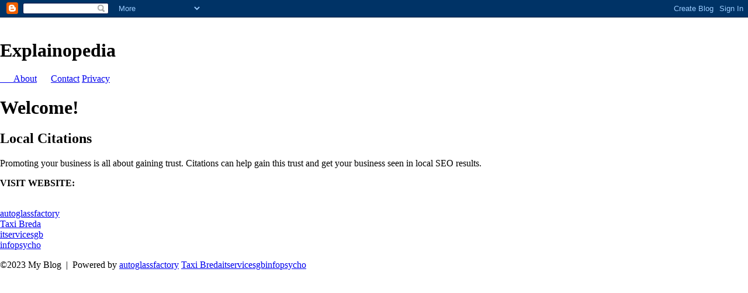

--- FILE ---
content_type: text/html; charset=UTF-8
request_url: https://zpjhm.blogspot.com/
body_size: 1748
content:
<?xml version="1.0" encoding="UTF-8" ?>
<!DOCTYPE html>
<html b:version='2' class='v2' expr:dir='data:blog.languageDirection' xmlns='http://www.w3.org/1999/xhtml' xmlns:b='http://www.google.com/2005/gml/b' xmlns:data='http://www.google.com/2005/gml/data' xmlns:expr='http://www.google.com/2005/gml/expr'>
 
  <head>
    <title><data:blog.pageTitle/></title>
    <b:include data='blog' name='all-head-content'/>
    <b:skin><![CDATA[
      /* Add your CSS styling here */
@font-face {

font-family: 'Quicksand-Regular';

src: url(Quicksand-Regular.ttf);
}

body  {
background: #F4F4F4;
margin: 0;
font-family: 'Quicksand-Regular';
}

#container {
width: 750px;
margin: 0 auto;
background: #FFFFFF;
}

#header {
padding: 45px 0 20px 40px;
}

#header a {
color: #121212;
text-decoration: none;
font-size: 30px;
}

#menu {
background-color: #3b7687;
padding: 6px 0 6px 40px;
}

#menu a {
color: #c5d6db;
text-decoration: none;
font-size: 14px;
}

#menu a:hover {
color: #ecf2f3;
}

#sidebar {
float: left;
width: 120px;
padding: 30px 0 0 40px;
margin: 0;
}

h1 {
margin: 0px;
color: #869843;
font-size:24px;
font-weight: normal;
}

h2 {
color: #3b7687;
font-size: 15px;
margin: 20px 0 5px 0;
}

#main {
margin: 0 0 0 180px;
padding: 35px 40px 30px 0;
color: #444444;
font-size: 13px;
line-height: 18px;
text-align: justify;
}

#main a {
color: #3b7687;
text-decoration: none;
}

#main a:hover {
color: #444444;
}

#footer {
padding: 10px 50px 10px 50px;
background: #d6d6d6;
color: #444444;
font-size: 12px;
text-align: right;
}

#footer a {
text-decoration: none;
color: #262626;
}

#footer a:hover {
color: #666666;
}

.separator {
font-size:11px;
color:#FFFFFF;
}

</style>
<style>
/* Add mobile styling below this breakpoint */
@media only screen and (max-width: 480px) {
  #container {
    width: 100%;
  }
  #header {
    padding: 20px;
  }
  #header h1 {
    font-size: 22px;
  }
  #menu {
    padding: 10px;
    text-align: center;
  }
  #menu a {
    font-size: 12px;
    display: block;
    margin: 5px 0;
  }
  #sidebar {
    width: 100%;
    float: none;
    padding: 20px;
    text-align: center;
  }
  #main {
    width: 100%;
    float: none;
    margin: 0;
    padding: 20px;
  }
}
</style>
    
    
    ]]></b:skin>
  <link rel="me" href="https://www.blogger.com/profile/01583349211313160842" />
<meta name='google-adsense-platform-account' content='ca-host-pub-1556223355139109'/>
<meta name='google-adsense-platform-domain' content='blogspot.com'/>
<!-- --><style type="text/css">@import url(//www.blogger.com/static/v1/v-css/navbar/3334278262-classic.css);
div.b-mobile {display:none;}
</style>

</head>
  <body><script type="text/javascript">
    function setAttributeOnload(object, attribute, val) {
      if(window.addEventListener) {
        window.addEventListener('load',
          function(){ object[attribute] = val; }, false);
      } else {
        window.attachEvent('onload', function(){ object[attribute] = val; });
      }
    }
  </script>
<div id="navbar-iframe-container"></div>
<script type="text/javascript" src="https://apis.google.com/js/platform.js"></script>
<script type="text/javascript">
      gapi.load("gapi.iframes:gapi.iframes.style.bubble", function() {
        if (gapi.iframes && gapi.iframes.getContext) {
          gapi.iframes.getContext().openChild({
              url: 'https://www.blogger.com/navbar/4241704496910530922?origin\x3dhttps://zpjhm.blogspot.com',
              where: document.getElementById("navbar-iframe-container"),
              id: "navbar-iframe"
          });
        }
      });
    </script>
<div id='container'>
    <div id='header'>
      <h1>Explainopedia</h1>
    </div>
    <div id='menu'>
      <a href='https://autoglassfactory.com/'Home</a>&#160; &#160; &#160;
      <a href='https://taxibredaschiphol.nl/'>About</a>&#160; &#160; &#160;
      <a href='https://itservicesgb.com/'>Contact</a>
	  <a href='https://infopsycho.com/'>Privacy</a>&#160; &#160; &#160;
    </div>
     <div id='sidebar'>
    <h1>Welcome!</h1>
  </div>
  <div id='main'>
    <p/>
    <h2>Local Citations</h2>
    <p>Promoting your business is all about gaining trust. Citations can help gain this trust and get your business seen in local SEO results.
    <p><b>VISIT WEBSITE:</b></p> <br> <a href='https://autoglassfactory.com/'>autoglassfactory</a> </br>
	<a href='https://taxibredaschiphol.nl/'>Taxi Breda</a> </br>
	<a href="https://itservicesgb.com/">itservicesgb</a>
<br><a href='https://infopsycho.com/'>infopsycho</a> </br>
	 </p>
	 </div>
    <div id='main-content'>
      <b:section id='main' showaddelement='no'/>
    </div>
    <div id='footer'> &#169;2023 My Blog &#160;<span class='separator'>|</span>&#160; Powered by <a href='business listings'>autoglassfactory</a> <a href='pedl'>Taxi Breda</a><a href='topantreprenor'>itservicesgb</a><a href='#'>infopsycho</a>
     </div>
</div>
</body>
</html>

